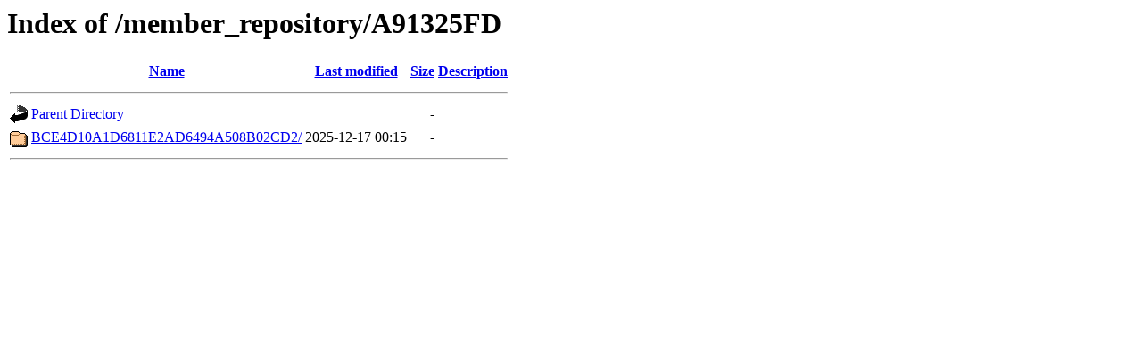

--- FILE ---
content_type: text/html;charset=UTF-8
request_url: https://rpki.apnic.net/member_repository/A91325FD/?C=M;O=A
body_size: 310
content:
<!DOCTYPE HTML PUBLIC "-//W3C//DTD HTML 3.2 Final//EN">
<html>
 <head>
  <title>Index of /member_repository/A91325FD</title>
 </head>
 <body>
<h1>Index of /member_repository/A91325FD</h1>
  <table>
   <tr><th valign="top"><img src="/icons/blank.gif" alt="[ICO]"></th><th><a href="?C=N;O=A">Name</a></th><th><a href="?C=M;O=D">Last modified</a></th><th><a href="?C=S;O=A">Size</a></th><th><a href="?C=D;O=A">Description</a></th></tr>
   <tr><th colspan="5"><hr></th></tr>
<tr><td valign="top"><img src="/icons/back.gif" alt="[PARENTDIR]"></td><td><a href="/member_repository/">Parent Directory</a></td><td>&nbsp;</td><td align="right">  - </td><td>&nbsp;</td></tr>
<tr><td valign="top"><img src="/icons/folder.gif" alt="[DIR]"></td><td><a href="BCE4D10A1D6811E2AD6494A508B02CD2/">BCE4D10A1D6811E2AD6494A508B02CD2/</a></td><td align="right">2025-12-17 00:15  </td><td align="right">  - </td><td>&nbsp;</td></tr>
   <tr><th colspan="5"><hr></th></tr>
</table>
</body></html>
